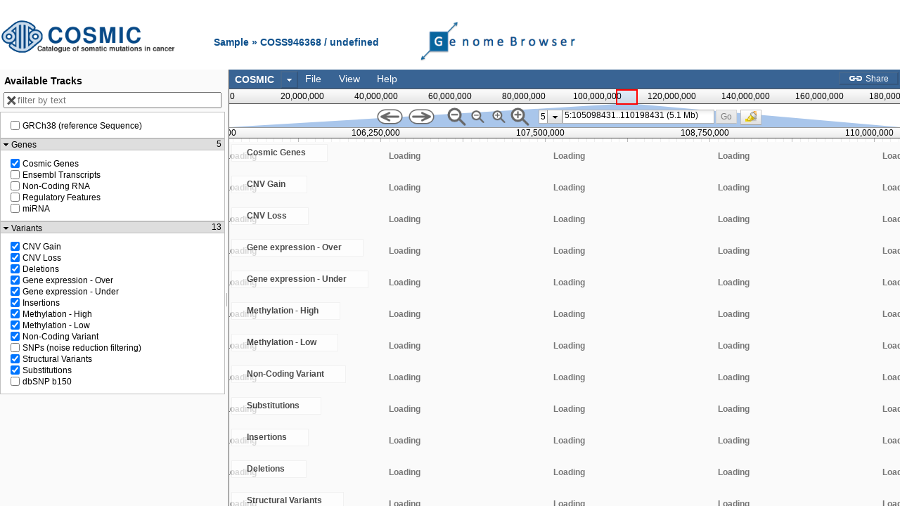

--- FILE ---
content_type: text/html
request_url: https://cancer.sanger.ac.uk/jbrowse/index.html?tracks=cosmic_genes,gain,loss,over,under,high,low,ncv,subs,ins,del,breakpoints&dsn=cosmic&loc=5:105100000..110200000&sample_id=946368&data=data/json/grch38/current/sample&tracklist=1
body_size: 2440
content:
<!DOCTYPE html>
<html>
  <head>
    <meta http-equiv="Content-Type" content="text/html; charset=utf-8">
    <title>COSMIC Cancer Genome Browser</title>
    <link rel="stylesheet" type="text/css" href="genome.css">
    <script type="text/javascript" src="src/dojo/dojo.js" data-dojo-config="async: 1, baseUrl: './src'"></script>
    <script type="text/javascript" src="src/JBrowse/init.js"></script>

    <script type="text/javascript">
        window.onerror=function(msg){
            if( document.body )
                document.body.setAttribute("JSError",msg);
        }

        // puts the main Browser object in this for convenience.  feel
        // free to move it into function scope if you want to keep it
        // out of the global namespace
        var JBrowse;
        require(['JBrowse/Browser', 'dojo/io-query', 'dojo/json' ],
             function (Browser,ioQuery,JSON) {
                   // the initial configuration of this JBrowse
                   // instance

                   // NOTE: this initial config is the same as any
                   // other JBrowse config in any other file.  this
                   // one just sets defaults from URL query params.
                   // If you are embedding JBrowse in some other app,
                   // you might as well just set this initial config
                   // to something like { include: '../my/dynamic/conf.json' },
                   // or you could put the entire
                   // dynamically-generated JBrowse config here.

                   // parse the query vars in the page URL
                   var queryParams = ioQuery.queryToObject( window.location.search.slice(1) );

                  var config = {
                       containerID: "GenomeBrowser",

                       dataRoot: queryParams.data,
                       queryParams: queryParams,
                       location: queryParams.loc,
                       forceTracks: queryParams.tracks,
                       initialHighlight: queryParams.highlight,
                       show_nav: queryParams.nav,
                       show_tracklist: queryParams.tracklist,
                       show_overview: queryParams.overview,
                       sample_id: queryParams.sample_id,
                       sample: queryParams.sample,
                       dsn: queryParams.dsn,
                       mut: queryParams.mut,
                       recurrent: queryParams.recurrent,
                       cnv: queryParams.cnv,
                       all_data: queryParams.all_data,
                       meth: queryParams.meth,
                       expn: queryParams.expn,
                       fathmm: queryParams.fathmm,
                       sys: queryParams.sys,
                       stat: queryParams.stat,
                       samps: queryParams.samps,
                       sn: queryParams.sn,
                       ss: queryParams.ss,
                       hn: queryParams.hn,
                       sh: queryParams.sh,
                       wgs: queryParams.wgs,
                       nohead: queryParams.nohead,
                       stores: { url: { type: "JBrowse/Store/SeqFeature/FromConfig", features: [] } },
                       makeFullViewURL: function( browser ) {

                           // the URL for the 'Full view' link
                           // in embedded mode should be the current
                           // view URL, except with 'nav', 'tracklist',
                           // and 'overview' parameters forced to 1.

                           return browser.makeCurrentViewURL({ nav: 1, tracklist: 1, overview: 1, nohead: 0});
                       },
                       updateBrowserURL: true
                   };

                   //if there is ?addFeatures in the query params,
                   //define a store for data from the URL
                   if( queryParams.addFeatures ) {
                       config.stores.url.features = JSON.parse( queryParams.addFeatures );
                   }

                   // if there is ?addTracks in the query params, add
                   // those track configurations to our initial
                   // configuration
                   if( queryParams.addTracks ) {
                       config.tracks = JSON.parse( queryParams.addTracks );
                   }

                   // if there is ?addStores in the query params, add
                   // those store configurations to our initial
                   // configuration
                   if( queryParams.addStores ) {
                       config.stores = JSON.parse( queryParams.addStores );
                   }

                   // create a JBrowse global variable holding the JBrowse instance
                   JBrowse = new Browser( config );

	           if( config.nohead == null || config.nohead == 0 ) {      
                       var header = false ;
                       var logo = 'img/logo_cosmic.png' ;
                       var archive_logo = '' ;
                       var jbrowse_logo = "<sup><a href=\"/genome\"><img src=\"img/jbrowse_cosmic.png\" height=\"65px\" align=\"middle\" /></a></sup>" ;
                       var color = '#0e518d' ;
                       var website = 'cosmic' ;
                       if(  /grch37/i.test(config.dataRoot) ) {
                           archive_logo = "<img align=\"right\" src=\"img/logo_grch37_small.png\" height=\"50px\" />" ;
                       }
                       if( /wgs/i.test(config.dataRoot) || /wgs/i.test(config.dsn) ) {
                           logo = 'img/logo_wgs.png' ;
                           color = '#8e0018' ;
                           website = 'wgs' ;
                           jbrowse_logo = "<sup><a href=\"/genome?dsn=wgs\"><img src=\"img/jbrowse_wgs.png\"  height=\"65px\" align=\"middle\" /></a></sup>" ;
                       }
                       if( /cell_lines/i.test(config.dataRoot) || /cell_lines/i.test(config.dsn) || /clp/i.test(config.dsn) ) {
                           logo = 'img/logo_cell.png' ;
                           color = '#057A52' ;
                           website = 'cell_lines' ;
                           jbrowse_logo = "<sup><a href=\"/genome?dsn=cell_lines\"><img src=\"img/jbrowse_clp.png\"  height=\"65px\" align=\"middle\" /></a></sup>" ;
                       }
	               var div = document.createElement('div');
                       if( config.sample_id != null ) {              
                           div.innerHTML = '<h2 style="color: ' + color + ';"><a href="/' + website + '" target="_cosmic_window"><img align="left" src="' + logo + '" height="50px" /></a>' + '&nbsp;&nbsp;&nbsp;&nbsp;&nbsp;&nbsp;&nbsp;&nbsp;&nbsp;&nbsp;&nbsp;&nbsp;  Sample  »  COSS' + config.sample_id + ' / ' + config.sample +  '&nbsp;&nbsp;&nbsp;&nbsp;&nbsp;&nbsp;&nbsp;&nbsp;&nbsp;&nbsp;&nbsp;&nbsp;&nbsp;&nbsp;' + jbrowse_logo + archive_logo + '</h2>' ;
                           document.getElementById('JBrowseHead').appendChild(div);
                           header = true ;
                       }
                       var cancer = '' ;
                       if( config.sn ) {   
                           var str = config.sn ;     
                           var f = str.charAt(0).toUpperCase();
                           var site = f + str.substr(1);  
                           site = site.replace(/_/g,' ') ;   
                           cancer = cancer.concat(site, ' ') ;
                       }
                       if( config.ss ) {   
                           var str = config.ss ;     
                           var f = str.charAt(0).toUpperCase();
                           var secsite = f + str.substr(1);  
                           secsite = secsite.replace(/_/g,' ') ;  
                           cancer = cancer.concat(secsite, ' ') ;
                       }
                       if( config.hn  ) {   
                           var str = config.hn ;     
                           var f = str.charAt(0).toUpperCase();
                           var hist = f + str.substr(1);  
                           hist = hist.replace(/_/g,' ') ;  
                           cancer = cancer.concat(hist, ' ') ;
                       }
                       if( config.sh ) {   
                           var str = config.sh ;     
                           var f = str.charAt(0).toUpperCase();
                           var sechist = f + str.substr(1);  
                           sechist = sechist.replace(/_/g,' ') ;  
                           cancer = cancer.concat(sechist, ' ') ;
                       }
                       if( cancer ) {
                          div.innerHTML = '<h2 style="color: ' + color + ';"><a href="/' + website + '" target="_cosmic_window"><img align="left" src="' + logo + '" height="50px" /></a>'  +  '&nbsp;&nbsp;&nbsp;&nbsp;&nbsp;&nbsp;&nbsp;&nbsp;&nbsp;&nbsp;&nbsp;&nbsp; Tissue/Histology  » ' +  cancer + '&nbsp;&nbsp;&nbsp;&nbsp;&nbsp;&nbsp;&nbsp;&nbsp;&nbsp;&nbsp;&nbsp;&nbsp;&nbsp;&nbsp;'  + jbrowse_logo + archive_logo + '</h2>' ;
                          document.getElementById('JBrowseHead').appendChild(div);
                          header = true ;
                       }
                       if(header === false) {
                          div.innerHTML = '<h2 style="color: ' + color + ';"><a href="/' + website + '" target="_cosmic_window"><img align="left" src="' + logo + '" height="50px" /></a>'  +  '&nbsp;&nbsp;&nbsp;&nbsp;&nbsp;&nbsp;&nbsp;&nbsp;&nbsp;&nbsp;&nbsp;&nbsp;&nbsp;&nbsp;&nbsp;&nbsp;&nbsp;&nbsp;&nbsp;&nbsp;&nbsp;&nbsp;&nbsp;&nbsp;&nbsp;&nbsp; ' + jbrowse_logo + archive_logo + '</h2>' ;
                          document.getElementById('JBrowseHead').appendChild(div);
                       }
                   }
                   else {
                      document.getElementById('JBrowseHead').style.height = '0%' ;
                      document.getElementById('GenomeBrowser').style.height = '100%' ;
                   }
        });
    </script>

  </head>

  <body>
    <div id="JBrowseHead" style="height: 10%; width: 100%; padding: 0; border: 0;"></div>
    <div id="GenomeBrowser" style="height: 90%; width: 100%; padding: 0; border: 0;"></div>
    <div style="display: none">JBrowseDefaultMainPage</div>
  </body>
</html>


--- FILE ---
content_type: text/html
request_url: https://cancer.sanger.ac.uk/jbrowse/src/dijit/form/templates/DropDownBox.html
body_size: -47
content:
<div class="dijit dijitReset dijitInline dijitLeft"
	id="widget_${id}"
	role="combobox"
	><div class='dijitReset dijitRight dijitButtonNode dijitArrowButton dijitDownArrowButton dijitArrowButtonContainer'
		data-dojo-attach-point="_buttonNode, _popupStateNode" role="presentation"
		><input class="dijitReset dijitInputField dijitArrowButtonInner" value="&#9660; " type="text" tabIndex="-1" readonly="readonly" role="button presentation" aria-hidden="true"
			${_buttonInputDisabled}
	/></div
	><div class='dijitReset dijitValidationContainer'
		><input class="dijitReset dijitInputField dijitValidationIcon dijitValidationInner" value="&#935; " type="text" tabIndex="-1" readonly="readonly" role="presentation"
	/></div
	><div class="dijitReset dijitInputField dijitInputContainer"
		><input class='dijitReset dijitInputInner' ${!nameAttrSetting} type="text" autocomplete="off"
			data-dojo-attach-point="textbox,focusNode" role="textbox" aria-haspopup="true"
	/></div
></div>
